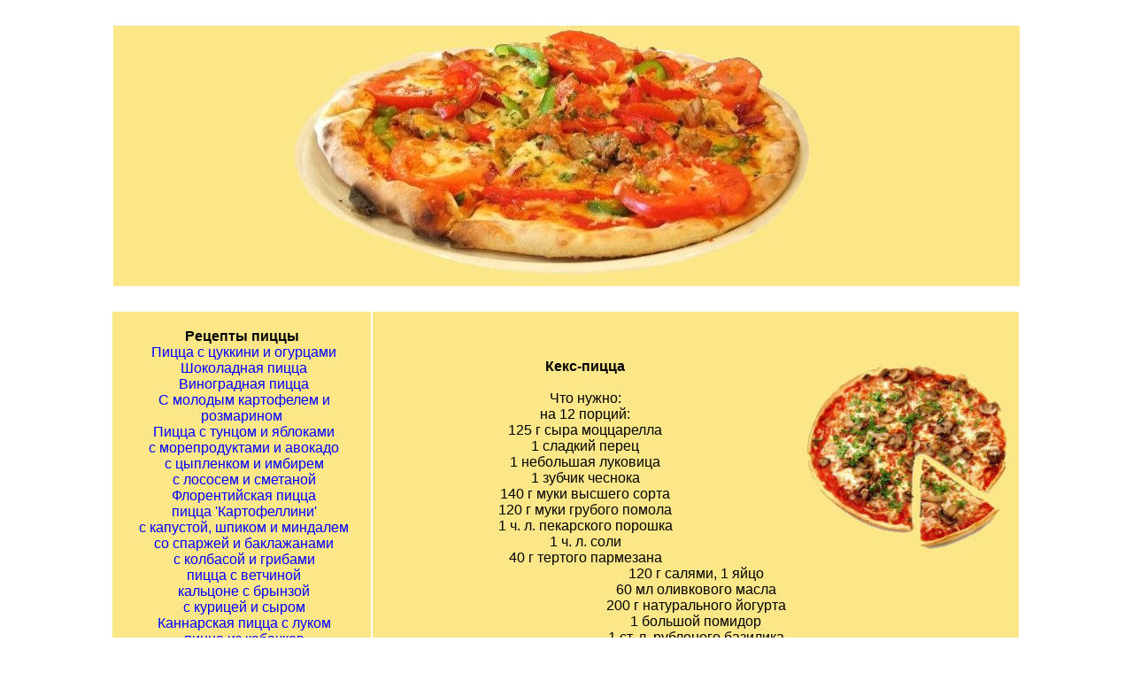

--- FILE ---
content_type: text/html; charset=WINDOWS-1251
request_url: http://mir-pizzi.ru/29/22.php
body_size: 2992
content:
<!DOCTYPE html PUBLIC "-//W3C//DTD XHTML 1.0 Strict//EN" "http://www.w3.org/TR/xhtml1/DTD/xhtml1-strict.dtd">
<html>
<head>
<title>Кекс-пицца</title>
<meta name="description" content="Рецепты пиццы. Кекс-пицца" />
<meta name="keywords" content="Кекс-пицца" />


<meta http-equiv="Content-Type" content="text/html; charset=windows-1251">
<meta name="Robots" content="index, follow">
<link rel="stylesheet" href="../style/style.css" type="text/css"/>
</head>

<body bgcolor="#ffffff">
<table width="1024" border="0" align="center">
<tr>
<center>
<td colspan="3" bgcolor="ffffff" width="1024" 
height="180"><a href="http://mir-pizzi.ru/"><img src="../images/image.jpg" width="1024" alt="Пицца"></a>
</center>
</td>
</tr>
<tr>
<td colspan="3" bgcolor="#ffffff" width="1200" height="5">
<center>
<a href="../1/22.php"><img src="../images/m_tre.jpg" width="4" alt="" border="0"></a>
<a href="../2/22.php"><img src="../images/m_tre.jpg" width="4" alt="" border="0"></a>
<a href="../3/22.php"><img src="../images/m_tre.jpg" width="4" alt="" border="0"></a>
<a href="../4/22.php"><img src="../images/m_tre.jpg" width="4" alt="" border="0"></a>
<a href="../5/22.php"><img src="../images/m_tre.jpg" width="4" alt="" border="0"></a>
<a href="../6/22.php"><img src="../images/m_tre.jpg" width="4" alt="" border="0"></a>
<a href="../7/22.php"><img src="../images/m_tre.jpg" width="4" alt="" border="0"></a>
<a href="../8/22.php"><img src="../images/m_tre.jpg" width="4" alt="" border="0"></a>
<a href="../9/22.php"><img src="../images/m_tre.jpg" width="4" alt="" border="0"></a>
<a href="../10/22.php"><img src="../images/m_tre.jpg" width="4" alt="" border="0"></a>
<a href="../11/22.php"><img src="../images/m_tre.jpg" width="4" alt="" border="0"></a>
<a href="../12/22.php"><img src="../images/m_tre.jpg" width="4" alt="" border="0"></a>
<a href="../13/22.php"><img src="../images/m_tre.jpg" width="4" alt="" border="0"></a>
<a href="../14/22.php"><img src="../images/m_tre.jpg" width="4" alt="" border="0"></a>
<a href="../15/22.php"><img src="../images/m_tre.jpg" width="4" alt="" border="0"></a>
<a href="../16/22.php"><img src="../images/m_tre.jpg" width="4" alt="" border="0"></a>
<a href="../17/22.php"><img src="../images/m_tre.jpg" width="4" alt="" border="0"></a>
<a href="../18/22.php"><img src="../images/m_tre.jpg" width="4" alt="" border="0"></a>
<a href="../19/22.php"><img src="../images/m_tre.jpg" width="4" alt="" border="0"></a>
<a href="../20/22.php"><img src="../images/m_tre.jpg" width="4" alt="" border="0"></a>
<a href="../21/22.php"><img src="../images/m_tre.jpg" width="4" alt="" border="0"></a>
<a href="../22/22.php"><img src="../images/m_tre.jpg" width="4" alt="" border="0"></a>
<a href="../23/22.php"><img src="../images/m_tre.jpg" width="4" alt="" border="0"></a>
<a href="../24/22.php"><img src="../images/m_tre.jpg" width="4" alt="" border="0"></a>
<a href="../25/22.php"><img src="../images/m_tre.jpg" width="4" alt="" border="0"></a>
<a href="../26/22.php"><img src="../images/m_tre.jpg" width="4" alt="" border="0"></a>
<a href="../27/22.php"><img src="../images/m_tre.jpg" width="4" alt="" border="0"></a>
<a href="../28/22.php"><img src="../images/m_tre.jpg" width="4" alt="" border="0"></a>
<a href="../29/22.php"><img src="../images/m_tre.jpg" width="4" alt="" border="0"></a>
<a href="../30/22.php"><img src="../images/m_tre.jpg" width="4" alt="" border="0"></a>
<a href="../31/22.php"><img src="../images/m_tre.jpg" width="4" alt="" border="0"></a>
<a href="../32/22.php"><img src="../images/m_tre.jpg" width="4" alt="" border="0"></a>
<a href="../33/22.php"><img src="../images/m_tre.jpg" width="4" alt="" border="0"></a>
<a href="../34/22.php"><img src="../images/m_tre.jpg" width="4" alt="" border="0"></a>
<a href="../35/22.php"><img src="../images/m_tre.jpg" width="4" alt="" border="0"></a>
<a href="../36/22.php"><img src="../images/m_tre.jpg" width="4" alt="" border="0"></a>
<a href="../37/22.php"><img src="../images/m_tre.jpg" width="4" alt="" border="0"></a>
<a href="../38/22.php"><img src="../images/m_tre.jpg" width="4" alt="" border="0"></a>
<a href="../39/22.php"><img src="../images/m_tre.jpg" width="4" alt="" border="0"></a>
<a href="../40/22.php"><img src="../images/m_tre.jpg" width="4" alt="" border="0"></a>
<a href="../41/22.php"><img src="../images/m_tre.jpg" width="4" alt="" border="0"></a>
<a href="../42/22.php"><img src="../images/m_tre.jpg" width="4" alt="" border="0"></a>
<a href="../43/22.php"><img src="../images/m_tre.jpg" width="4" alt="" border="0"></a>
<a href="../44/22.php"><img src="../images/m_tre.jpg" width="4" alt="" border="0"></a>
<a href="../45/22.php"><img src="../images/m_tre.jpg" width="4" alt="" border="0"></a>
<a href="../46/22.php"><img src="../images/m_tre.jpg" width="4" alt="" border="0"></a>
<a href="../47/22.php"><img src="../images/m_tre.jpg" width="4" alt="" border="0"></a>
<a href="../48/22.php"><img src="../images/m_tre.jpg" width="4" alt="" border="0"></a>
<a href="../49/22.php"><img src="../images/m_tre.jpg" width="4" alt="" border="0"></a>
<a href="../50/22.php"><img src="../images/m_tre.jpg" width="4" alt="" border="0"></a>
</center>
</td>
</tr>

<tr>
<td bgcolor="#fbe788" width="324" valign="top">
<br>
<center>
<b>Рецепты пиццы</b>
<br>
<div class="menu">
<a href = "1.php">Пицца с цуккини и огурцами</a><br>
<a href = "2.php">Шоколадная пицца</a><br>
<a href = "3.php">Виноградная пицца</a><br>
<a href = "4.php">С молодым картофелем и розмарином</a><br>
<a href = "5.php">Пицца с тунцом и яблоками</a><br>
<a href = "6.php">с морепродуктами и авокадо</a><br>
<a href = "7.php">с цыпленком и имбирем</a><br>
<a href = "8.php">с лососем и сметаной</a><br>
<a href = "9.php">Флорентийская пицца</a><br>
<a href = "10.php">пицца 'Картофеллини'</a><br>
<a href = "11.php">с капустой, шпиком и миндалем</a><br>
<a href = "12.php">со спаржей и баклажанами</a><br>
<a href = "13.php">с колбасой и грибами</a><br>
<a href = "14.php">пицца с ветчиной</a><br>
<a href = "15.php">кальцоне с брынзой</a><br>
<a href = "16.php">с курицей и сыром</a><br>
<a href = "17.php">Каннарская пицца с луком</a><br>
<a href = "18.php">пицца из кабачков</a><br>
<a href = "19.php">пицца 'Маргарита'</a><br>
<a href = "20.php">пицца с помидорами</a><br>
<a href = "21.php">пицца по-гавайски</a><br>
<a href = "22.php">Кекс-пицца</a><br>
<a href = "23.php">Красноярская пицца</a><br>
<a href = "24.php">фруктовая пицца</a><br>
<a href = "25.php">пицца "Кастелуччо"</a><br>
<a href = "26.php">пицца с шампиньонами</a><br>
<a href = "27.php">пицца с балыком</a><br>
<a href = "28.php">пицца с салями и маслинами</a><br>
<a href = "29.php">пицца "Экзотическая"</a><br>
<a href = "30.php">пицца с шампиньонами и чесноком</a><br>
<a href = "31.php">пицца "Южная"</a><br>
<a href = "32.php">пицца с луком и сыром</a><br>
<a href = "33.php">пицца с сыром и маслинами</a><br>
<a href = "34.php">пицца с ветчиной и грибами</a><br>
<a href = "35.php">пицца с беконом и цветной капустой</a><br>
<a href = "36.php">пицца с помидорами и колбасой</a><br>
<a href = "37.php">пицца с кабачками</a><br>
<a href = "38.php">пицца из слоеного теста с сыром</a><br>
<a href = "39.php">пицца Маринара с руколой</a><br>
<a href = "40.php">пицца с авокадо и ветчиной</a><br>
<a href = "41.php">пицца с анчоусами и луком</a><br>
<a href = "42.php">пицца с беконом и пепперони</a><br>
<a href = "43.php">пицца с кальмарами и анчоусами</a><br>
<a href = "44.php">пицца с лососем</a><br>
<a href = "45.php">пицца с цикорием и грушами</a><br>
<a href = "46.php">пицца с сардельками</a><br>
<a href = "47.php">пицца с курицей и грибами</a><br>
<a href = "48.php">пицца из спагетти</a><br>
<a href = "49.php">с курицей, майонезом и зеленью</a><br>
<a href = "50.php">пицца с салом и овощами </a><br>
<br>
<br>
<img src="[data-uri]" height="0" width="0" alt="e5f0e273" />
 
 
<br>
<!--1142a--> 
</center>
</div>
</td>
<br><td rowspan="2" align="center" valign="top" width="750" bgcolor="#fbe788">
<p>
<br>
<br>

<img src="../images/sin.jpg" width="250" align="right" alt="Мороженое">
<b>Кекс-пицца</b><br>
<br>
Что нужно:<br>
на 12 порций:<br>
125 г сыра моццарелла<br>
1 сладкий перец<br>
1 небольшая луковица<br>
1 зубчик чеснока<br>
140 г муки высшего сорта<br>
120 г муки грубого помола<br>
1 ч. л. пекарского порошка<br>
1 ч. л. соли<br>
40 г тертого пармезана<br>
120 г салями, 1 яйцо<br>
60 мл оливкового масла<br>
200 г натурального йогурта<br>
1 большой помидор<br>
1 ст. л. рубленого базилика<br><br>

Что делать:
Форму смазать маслом, духовку разогреть до 180 ?С. Моццареллу, перец, лук, чеснок и помидор измельчить. Томат обжаривать 3 мин. в 1 ст. л. масла. Смешать оба вида муки, добавить соль, зелень, пармезан, перец, салями, лук и чеснок. Яйцо взбить, добавить оливковое масло, моццареллу, йогурт и обжаренный томат. Смешать с мучной смесью, выложить в форму и выпекать 25 мин.
<br>
<br>
<script type="text/javascript"><!--
google_ad_client = "pub-8677012718090758";
/* 728x90, рецепты */
google_ad_slot = "5384988588";
google_ad_width = 728;
google_ad_height = 90;
//-->
</script>
<script type="text/javascript"
src="http://pagead2.googlesyndication.com/pagead/show_ads.js" rel="nofollow">
</script>
<br>
<img src="../images/kra.jpg" width="250" align="left" alt="">
<br>
<br>
<br>

Рецептов приготовления пиццы очень много. Все невозможно собрать в одном месте, 
тем более, что постоянно появляются новые. Здесь собраны лучшие. Импровизируйте, пробуйте создать что-то своё.
 И тогда Вы получите ещё больше наслаждения от приготовленного. <a href="http://drevnijmir.ru">7 чудес древнего мира</a>
<br>
<br>
<b>Пицца "Экзотическая"</b>
<br>
Для начинки:<br>
*100 г колбасы,<br>
*100 г сосисок,<br>
*6 кружочков консервированного ананаса,<br>
*5 ст. ложек консервированной кукурузы,<br>
*200 г сыра,<br>
*2 помидора,<br>
*соль, перец, мускатный орех молотый.<br>
<br>

Колбасу, сосиски, ананас нарезать мелко. Помидоры дольками. Сыр натереть на крупной терке. Смешать колбасу, сосиски, ананас, кукурузу, помидоры, добавить соль, перец, мускатный орех.
Тесто раскатать на противень или большую сковородку, выложить начинку, посыпать тертым сыром. 
Выпекать около 20 минут, при температуре 160-170С, в предварительно разогретой духовке.

<br>
<br>
<br>
<br>
<br>
<br>
<center>
<br>
<br>
 
 

</center>
<br>
<br>
<noindex>
<center>
<!-- begin of Top100 code -->
<script rel="nofollow" id="top100Counter" type="text/javascript" src="http://counter.rambler.ru/top100.jcn?2175995"></script>
<!-- end of Top100 code -->
<!-- begin of Top100 logo -->
<a rel="nofollow" href="http://top100.rambler.ru/home?id=2175995">
<img rel="nofollow" src="http://top100-images.rambler.ru/top100/banner-88x31-rambler-orange2.gif" alt="Top100"
width="88" height="31" border="0" /></a>
<!-- end of Top100 logo -->
</center>
</noindex>
</body>
</html>






--- FILE ---
content_type: text/html; charset=utf-8
request_url: https://www.google.com/recaptcha/api2/aframe
body_size: 267
content:
<!DOCTYPE HTML><html><head><meta http-equiv="content-type" content="text/html; charset=UTF-8"></head><body><script nonce="mLcbt4aWbmsPRiJ64XDhXQ">/** Anti-fraud and anti-abuse applications only. See google.com/recaptcha */ try{var clients={'sodar':'https://pagead2.googlesyndication.com/pagead/sodar?'};window.addEventListener("message",function(a){try{if(a.source===window.parent){var b=JSON.parse(a.data);var c=clients[b['id']];if(c){var d=document.createElement('img');d.src=c+b['params']+'&rc='+(localStorage.getItem("rc::a")?sessionStorage.getItem("rc::b"):"");window.document.body.appendChild(d);sessionStorage.setItem("rc::e",parseInt(sessionStorage.getItem("rc::e")||0)+1);localStorage.setItem("rc::h",'1768845594667');}}}catch(b){}});window.parent.postMessage("_grecaptcha_ready", "*");}catch(b){}</script></body></html>

--- FILE ---
content_type: text/css
request_url: http://mir-pizzi.ru/style/style.css
body_size: 385
content:

body {
            font-family: sans-serif;       
          
}

a {
            color: black;
            text-decoration: none;	
}

a:hover {
             color: black;             
}
a img { border: 0; }

.topmenu a {  
            color: blue;
            text-decoration: none;	
            font-family: Trebuchet MS, Arial, sans-serif;
}

.menu a   {  
            font-family: Trebuchet MS, Arial, sans-serif;
            color: blue;
            text-decoration: none;	
            font: 90%;
            margin-left: 5px;
}

.menu a:visited {
            color: #555FFF;   
}

.menu a:hover {
             color: black;             
}

.topmenu a:hover {
             color: black;             
}
.s {  

            text-decoration: none;	
            font: 70%;
            text-align: center;
} 
a.s {  

            color: blue;
            text-decoration: none;	
            font: 100%;

} 

.r a {  
            font-family: Trebuchet MS, Arial, sans-serif;
            color: blue;
            text-decoration: none;	
            font: 82%;
            margin-left: 2px;
}

H1 {
           font: 160%;
           font-weight: bold;
           text-align: center;
}

H2 {
           font: 135%;
           font-weight: bold;
           text-align: center;
}

H3 {
           font: 120%;
           font-weight: bold;
           padding-left: 35px;
}

H4 {
           
           font-weight: bold;
           padding-left: 60px;
}

p {
           text-indent: 25px;   
 }
